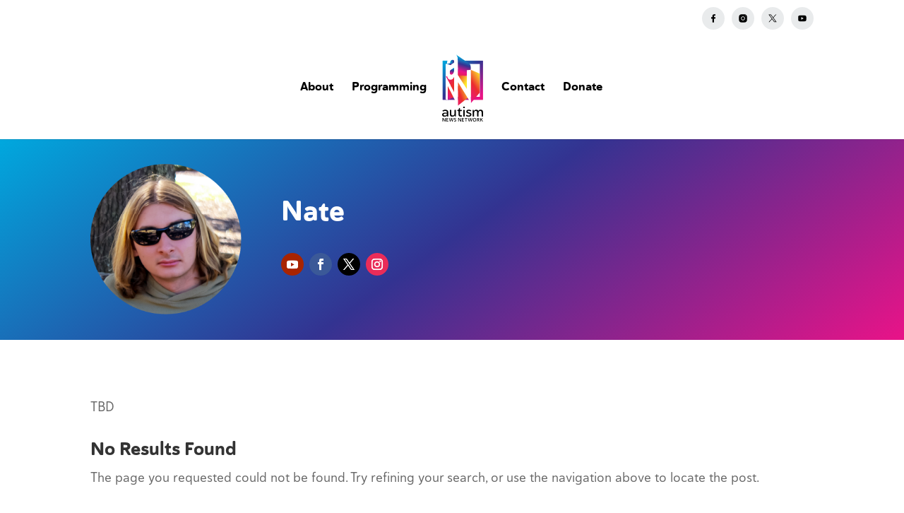

--- FILE ---
content_type: text/css
request_url: https://www.theautismnewsnetwork.com/wp-content/et-cache/5302/et-divi-dynamic-tb-5321-5302-late.css?ver=1769209827
body_size: 206
content:
@font-face{font-family:ETmodules;font-display:block;src:url(//www.theautismnewsnetwork.com/wp-content/themes/Divi/core/admin/fonts/modules/social/modules.eot);src:url(//www.theautismnewsnetwork.com/wp-content/themes/Divi/core/admin/fonts/modules/social/modules.eot?#iefix) format("embedded-opentype"),url(//www.theautismnewsnetwork.com/wp-content/themes/Divi/core/admin/fonts/modules/social/modules.woff) format("woff"),url(//www.theautismnewsnetwork.com/wp-content/themes/Divi/core/admin/fonts/modules/social/modules.ttf) format("truetype"),url(//www.theautismnewsnetwork.com/wp-content/themes/Divi/core/admin/fonts/modules/social/modules.svg#ETmodules) format("svg");font-weight:400;font-style:normal}
.et_pb_icon{text-align:center;height:auto}.et_pb_icon .et-pb-icon{position:relative}.et_pb_icon .et_pb_icon_wrap{display:inline-block;border-style:solid;border-width:0;line-height:0;-webkit-animation-fill-mode:both;animation-fill-mode:both;background-size:cover;position:relative}

--- FILE ---
content_type: text/css
request_url: https://www.theautismnewsnetwork.com/wp-content/et-cache/5302/et-core-unified-5302.min.css?ver=1769209830
body_size: 5
content:
h1,h2,h3,h4,h5,h6{font-family:haboro-soft!important;font-weight:800;font-style:normal}body,p{font-family:haboro-soft!important;font-weight:400;font-style:normal}.et-cart-info{display:none}p.post-meta{display:none}

--- FILE ---
content_type: text/css
request_url: https://www.theautismnewsnetwork.com/wp-content/et-cache/5302/et-core-unified-tb-5321-deferred-5302.min.css?ver=1769209831
body_size: 463
content:
.et_pb_section_0_tb_footer.et_pb_section{padding-top:1px;padding-bottom:7px;background-color:#f2f2f2!important}.et_pb_image_0_tb_footer{width:50px;text-align:left;margin-left:0}.et_pb_image_0_tb_footer .et_pb_image_wrap{display:block}.et_pb_column_1_tb_footer,.et_pb_column_2_tb_footer{Margin:auto}.et_pb_menu_0_tb_footer.et_pb_menu ul li a{font-size:17px}.et_pb_menu_0_tb_footer.et_pb_menu{background-color:RGBA(255,255,255,0)}.et_pb_menu_0_tb_footer.et_pb_menu .nav li ul,.et_pb_menu_0_tb_footer.et_pb_menu .et_mobile_menu,.et_pb_menu_0_tb_footer.et_pb_menu .et_mobile_menu ul{background-color:RGBA(255,255,255,0)!important}.et_pb_menu_0_tb_footer .et_pb_menu_inner_container>.et_pb_menu__logo-wrap,.et_pb_menu_0_tb_footer .et_pb_menu__logo-slot{width:auto;max-width:100%}.et_pb_menu_0_tb_footer .et_pb_menu_inner_container>.et_pb_menu__logo-wrap .et_pb_menu__logo img,.et_pb_menu_0_tb_footer .et_pb_menu__logo-slot .et_pb_menu__logo-wrap img{height:auto;max-height:none}.et_pb_menu_0_tb_footer .mobile_nav .mobile_menu_bar:before,.et_pb_menu_0_tb_footer .et_pb_menu__icon.et_pb_menu__search-button,.et_pb_menu_0_tb_footer .et_pb_menu__icon.et_pb_menu__close-search-button,.et_pb_menu_0_tb_footer .et_pb_menu__icon.et_pb_menu__cart-button{color:#00a8de}.et_pb_text_0_tb_footer{line-height:1.4em;font-size:16px;line-height:1.4em}@media only screen and (max-width:980px){.et_pb_image_0_tb_footer .et_pb_image_wrap img{width:auto}}@media only screen and (max-width:767px){.et_pb_image_0_tb_footer .et_pb_image_wrap img{width:auto}}div.et_pb_section.et_pb_section_0{background-image:linear-gradient(145deg,#00a8de 0%,#333391 50%,#e91388 100%)!important}.et_pb_section_0.et_pb_section{padding-top:10px;padding-bottom:10px}.et_pb_image_0{text-align:left;margin-left:0}.et_pb_column_1{Margin:auto}.et_pb_text_0 h1{font-size:40px;color:#FFFFFF!important}ul.et_pb_social_media_follow_0 a.icon{border-radius:99px 99px 99px 99px}.et_pb_social_media_follow_network_0 a.icon{background-color:#a82400!important}.et_pb_social_media_follow_network_1 a.icon{background-color:#3b5998!important}.et_pb_social_media_follow_network_2 a.icon{background-color:#000000!important}.et_pb_social_media_follow_network_3 a.icon{background-color:#ea2c59!important}@media only screen and (max-width:980px){.et_pb_image_0 .et_pb_image_wrap img{width:auto}}@media only screen and (max-width:767px){.et_pb_image_0 .et_pb_image_wrap img{width:auto}}

--- FILE ---
content_type: text/css
request_url: https://www.theautismnewsnetwork.com/wp-content/et-cache/5302/et-divi-dynamic-tb-5321-5302-late.css
body_size: 206
content:
@font-face{font-family:ETmodules;font-display:block;src:url(//www.theautismnewsnetwork.com/wp-content/themes/Divi/core/admin/fonts/modules/social/modules.eot);src:url(//www.theautismnewsnetwork.com/wp-content/themes/Divi/core/admin/fonts/modules/social/modules.eot?#iefix) format("embedded-opentype"),url(//www.theautismnewsnetwork.com/wp-content/themes/Divi/core/admin/fonts/modules/social/modules.woff) format("woff"),url(//www.theautismnewsnetwork.com/wp-content/themes/Divi/core/admin/fonts/modules/social/modules.ttf) format("truetype"),url(//www.theautismnewsnetwork.com/wp-content/themes/Divi/core/admin/fonts/modules/social/modules.svg#ETmodules) format("svg");font-weight:400;font-style:normal}
.et_pb_icon{text-align:center;height:auto}.et_pb_icon .et-pb-icon{position:relative}.et_pb_icon .et_pb_icon_wrap{display:inline-block;border-style:solid;border-width:0;line-height:0;-webkit-animation-fill-mode:both;animation-fill-mode:both;background-size:cover;position:relative}

--- FILE ---
content_type: image/svg+xml
request_url: https://www.theautismnewsnetwork.com/wp-content/uploads/2023/11/ANN_Logo.svg
body_size: 6773
content:
<?xml version="1.0" encoding="UTF-8"?>
<svg id="Layer_2" data-name="Layer 2" xmlns="http://www.w3.org/2000/svg" xmlns:xlink="http://www.w3.org/1999/xlink" viewBox="0 0 422.03 697.83">
  <defs>
    <style>
      .cls-1 {
        clip-path: url(#clippath);
      }

      .cls-2 {
        fill: none;
      }

      .cls-2, .cls-3, .cls-4, .cls-5, .cls-6, .cls-7, .cls-8, .cls-9, .cls-10, .cls-11, .cls-12, .cls-13, .cls-14 {
        stroke-width: 0px;
      }

      .cls-3 {
        fill: url(#linear-gradient);
      }

      .cls-4 {
        fill: url(#linear-gradient-10);
      }

      .cls-15 {
        clip-path: url(#clippath-1);
      }

      .cls-16 {
        clip-path: url(#clippath-4);
      }

      .cls-17 {
        clip-path: url(#clippath-3);
      }

      .cls-18 {
        clip-path: url(#clippath-2);
      }

      .cls-19 {
        clip-path: url(#clippath-7);
      }

      .cls-20 {
        clip-path: url(#clippath-8);
      }

      .cls-21 {
        clip-path: url(#clippath-6);
      }

      .cls-22 {
        clip-path: url(#clippath-5);
      }

      .cls-23 {
        clip-path: url(#clippath-9);
      }

      .cls-24 {
        clip-path: url(#clippath-12);
      }

      .cls-25 {
        clip-path: url(#clippath-10);
      }

      .cls-26 {
        clip-path: url(#clippath-11);
      }

      .cls-5 {
        fill: url(#linear-gradient-4);
      }

      .cls-6 {
        fill: url(#linear-gradient-2);
      }

      .cls-7 {
        fill: url(#linear-gradient-3);
      }

      .cls-8 {
        fill: url(#linear-gradient-8);
      }

      .cls-9 {
        fill: url(#linear-gradient-9);
      }

      .cls-10 {
        fill: url(#linear-gradient-7);
      }

      .cls-11 {
        fill: url(#linear-gradient-5);
      }

      .cls-12 {
        fill: url(#linear-gradient-6);
      }

      .cls-14 {
        fill: #fff;
      }
    </style>
    <clipPath id="clippath">
      <rect class="cls-2" width="422.03" height="697.83"/>
    </clipPath>
    <clipPath id="clippath-1">
      <path class="cls-2" d="m36.58,104.65h352.53v338.41H36.58V104.65ZM3.66,476.88h418.38V70.83H3.66v406.05Z"/>
    </clipPath>
    <linearGradient id="linear-gradient" x1="-249.12" y1="-48.97" x2="-248.12" y2="-48.97" gradientTransform="translate(63921.78 324083.42) rotate(90) scale(1300.93 -1300.93)" gradientUnits="userSpaceOnUse">
      <stop offset="0" stop-color="#00a8de"/>
      <stop offset=".2" stop-color="#333391"/>
      <stop offset=".4" stop-color="#e91388"/>
      <stop offset=".6" stop-color="#eb2d2e"/>
      <stop offset=".8" stop-color="#fde92b"/>
      <stop offset="1" stop-color="#009e54"/>
    </linearGradient>
    <clipPath id="clippath-2">
      <path class="cls-2" d="m123.78,394.88l145.61-51.27-69.61-102.62-163.18-9.02c6.4,11.96,87.18,162.91,87.18,162.91"/>
    </clipPath>
    <linearGradient id="linear-gradient-2" x1="-248.57" y1="-49.87" x2="-247.57" y2="-49.87" gradientTransform="translate(24750.49 122618.9) rotate(90) scale(493.24 -493.24)" gradientUnits="userSpaceOnUse">
      <stop offset="0" stop-color="#00a8de"/>
      <stop offset=".12" stop-color="#333391"/>
      <stop offset=".32" stop-color="#e91388"/>
      <stop offset=".54" stop-color="#eb2d2e"/>
      <stop offset=".8" stop-color="#fde92b"/>
      <stop offset="1" stop-color="#009e54"/>
    </linearGradient>
    <clipPath id="clippath-3">
      <path class="cls-2" d="m163.31,292.06c0,14.36-1.85,241.18-1.87,243.5l135.93-107.63c.02-1.42,1.36-140.24,1.36-149.02l-135.42,13.16Z"/>
    </clipPath>
    <linearGradient id="linear-gradient-3" x1="-249.74" y1="-50.28" x2="-248.74" y2="-50.28" gradientTransform="translate(128366.58 -25460.07) scale(514.44 -514.44)" gradientUnits="userSpaceOnUse">
      <stop offset="0" stop-color="#00a8de"/>
      <stop offset=".2" stop-color="#333391"/>
      <stop offset=".4" stop-color="#e91388"/>
      <stop offset=".57" stop-color="#eb2d2e"/>
      <stop offset=".77" stop-color="#fde92b"/>
      <stop offset="1" stop-color="#009e54"/>
    </linearGradient>
    <clipPath id="clippath-4">
      <path class="cls-2" d="m244.55,231.55l-.32-.03c.1.01.21.02.32.03m-130.23-82.64c-2.98,1.92-5.93,3.82-8.85,5.71-2.89,1.87-5.76,3.73-8.59,5.59-2.81,1.84-5.58,3.69-8.32,5.54-.53.36-1.06.79-1.58,1.26-.52.48-1.03,1.01-1.53,1.57-.5.57-.99,1.17-1.46,1.81-.47.63-.93,1.3-1.38,1.97-1.58,2.42-2.76,5.34-3.57,8.49-.8,3.15-1.23,6.54-1.31,9.93-.08,3.38.2,6.76.81,9.89.61,3.13,1.57,6.01,2.84,8.37.17.32.35.62.53.92.18.3.37.59.56.86.19.28.39.55.6.8.21.26.42.5.63.74.12.13.25.26.37.38s.25.24.38.36c.13.12.26.23.39.34.13.11.27.21.4.31.15.11.29.21.44.31.15.1.29.2.44.29.15.09.29.18.44.27.15.08.3.17.45.25.38.2.76.38,1.14.54.38.16.77.29,1.15.41.39.12.77.21,1.16.29.39.08.78.13,1.21.17l152.53,15.23c-.23-.03-.44-.06-.65-.1-.31-.05-.61-.12-.91-.2-.3-.08-.61-.17-.91-.28-.3-.11-.6-.23-.9-.36-.12-.05-.24-.11-.35-.16-.12-.06-.24-.12-.35-.18-.12-.06-.23-.13-.35-.19-.12-.07-.23-.14-.35-.21-.11-.07-.22-.14-.32-.21-.11-.07-.21-.14-.31-.22-.1-.08-.2-.16-.3-.24-.1-.08-.2-.16-.3-.25-.17-.15-.34-.31-.5-.48-.16-.17-.32-.34-.48-.52-.15-.18-.3-.37-.45-.56-.14-.19-.29-.39-.42-.6-1.02-1.54-1.78-3.4-2.27-5.41-.49-2.01-.71-4.19-.65-6.36.06-2.17.41-4.33,1.05-6.33.64-2,1.59-3.83,2.84-5.33.35-.42.72-.83,1.09-1.22.38-.39.76-.76,1.16-1.11.4-.35.8-.67,1.22-.95.41-.29.83-.54,1.25-.75,2.16-1.09,4.34-2.16,6.54-3.24,2.21-1.08,4.44-2.15,6.69-3.23,2.26-1.08,4.54-2.17,6.83-3.26,2.3-1.1,4.62-2.21,6.95-3.33l-145.65-43.22c-3.06,1.99-6.09,3.95-9.1,5.89"/>
    </clipPath>
    <linearGradient id="linear-gradient-4" x1="-248.53" y1="-48" x2="-247.53" y2="-48" gradientTransform="translate(-145269.57 28329.83) rotate(180) scale(586.26 -586.26)" gradientUnits="userSpaceOnUse">
      <stop offset="0" stop-color="#00a8de"/>
      <stop offset=".4" stop-color="#00a8de"/>
      <stop offset=".45" stop-color="#333391"/>
      <stop offset=".51" stop-color="#e91388"/>
      <stop offset=".53" stop-color="#eb2d2e"/>
      <stop offset=".8" stop-color="#fde92b"/>
      <stop offset="1" stop-color="#009e54"/>
    </linearGradient>
    <clipPath id="clippath-5">
      <path class="cls-2" d="m255.79,363.09l106.97-43.84-65.46-84.87-135.96-15.12c7.01,10.67,94.45,143.82,94.45,143.82"/>
    </clipPath>
    <linearGradient id="linear-gradient-5" x1="-247.7" y1="-50.42" x2="-246.7" y2="-50.42" gradientTransform="translate(15485.99 74769.59) rotate(90) scale(301.93 -301.93)" gradientUnits="userSpaceOnUse">
      <stop offset="0" stop-color="#00a8de"/>
      <stop offset=".12" stop-color="#333391"/>
      <stop offset=".32" stop-color="#e91388"/>
      <stop offset=".63" stop-color="#eb2d2e"/>
      <stop offset="1" stop-color="#fde92b"/>
    </linearGradient>
    <clipPath id="clippath-6">
      <polygon class="cls-2" points="57.71 331.25 57.71 477.01 150.97 432.07 153.58 315.82 57.71 331.25"/>
    </clipPath>
    <linearGradient id="linear-gradient-6" x1="-250.29" y1="-53.56" x2="-249.29" y2="-53.56" gradientTransform="translate(41011.27 -8389.38) scale(164.03 -164.03)" gradientUnits="userSpaceOnUse">
      <stop offset="0" stop-color="#333391"/>
      <stop offset=".12" stop-color="#333391"/>
      <stop offset=".58" stop-color="#e91388"/>
      <stop offset=".8" stop-color="#eb2d2e"/>
      <stop offset="1" stop-color="#eb2d2e"/>
    </linearGradient>
    <clipPath id="clippath-7">
      <path class="cls-2" d="m109.15,60.64c-.34,0-.68.02-1.02.05-.38.04-.75.08-1.13.14-.38.05-.75.12-1.12.19-.37.07-.74.15-1.11.24-.37.09-.74.19-1.11.3-.99.3-1.97.67-2.94,1.12-.97.45-1.93.98-2.88,1.6-.95.62-1.88,1.33-2.81,2.13-.92.8-1.84,1.7-2.74,2.7-1.31,1.46-2.49,3.09-3.56,4.87-1.06,1.78-2,3.71-2.83,5.79-.83,2.07-1.56,4.28-2.18,6.62-.62,2.34-1.15,4.8-1.59,7.38-.05.29-.1.59-.14.89-.05.29-.09.59-.14.89-.05.3-.09.6-.14.9-.05.3-.1.61-.15.92l154.96,57.95c.04-.2.08-.39.12-.58.04-.19.08-.38.11-.57.04-.19.07-.38.11-.56.04-.19.08-.37.11-.56.35-1.62.77-3.17,1.26-4.62.5-1.46,1.07-2.82,1.73-4.09.66-1.27,1.41-2.44,2.24-3.5.84-1.07,1.77-2.02,2.8-2.86.71-.58,1.43-1.08,2.15-1.53.73-.45,1.46-.83,2.2-1.15.74-.33,1.49-.6,2.24-.81.76-.22,1.52-.38,2.29-.5.29-.04.57-.08.86-.11.29-.03.58-.06.86-.08s.58-.03.87-.04c.29,0,.58,0,.87,0,.26,0,.53.02.79.04.26.02.53.05.79.09.26.04.52.09.78.15.26.06.52.12.77.2.17.05.35.11.52.17.17.06.34.12.51.19.17.06.34.13.5.21.17.07.33.15.49.23L114.81,61.97c-.21-.1-.43-.2-.64-.3-.21-.09-.43-.18-.65-.26-.22-.08-.44-.15-.66-.22-.22-.07-.44-.13-.67-.19-.33-.08-.67-.15-1-.21-.34-.05-.67-.1-1.01-.12-.31-.03-.62-.04-.93-.04-.03,0-.06,0-.09,0"/>
    </clipPath>
    <linearGradient id="linear-gradient-7" x1="-248.29" y1="-52.84" x2="-247.29" y2="-52.84" gradientTransform="translate(45013.42 -9454.84) scale(180.96 -180.96)" gradientUnits="userSpaceOnUse">
      <stop offset="0" stop-color="#00a8de"/>
      <stop offset=".2" stop-color="#333391"/>
      <stop offset=".4" stop-color="#e91388"/>
      <stop offset=".6" stop-color="#eb2d2e"/>
      <stop offset="1" stop-color="#eb2d2e"/>
    </linearGradient>
    <clipPath id="clippath-8">
      <path class="cls-2" d="m49.23,105.54l161.04,53.17c2.16-.28,4.32-.56,6.47-.85,2.16-.28,4.33-.57,6.49-.85,2.18-.28,4.36-.57,6.55-.86,2.21-.29,4.42-.58,6.65-.87l-154.96-57.96c-2.8.71-29.63,7.54-32.25,8.21"/>
    </clipPath>
    <linearGradient id="linear-gradient-8" x1="-248.34" y1="-52.71" x2="-247.34" y2="-52.71" gradientTransform="translate(46540.54 -9739.1) scale(187.21 -187.21)" xlink:href="#linear-gradient-7"/>
    <clipPath id="clippath-9">
      <path class="cls-2" d="m140.82,7.44c.81.68,1.6,1.41,2.37,2.18.77.77,1.52,1.6,2.24,2.46.73.87,1.43,1.78,2.11,2.73,2.14,3,4.06,6.43,5.73,10.27,1.68,3.85,3.11,8.11,4.27,12.73,1.17,4.64,2.06,9.65,2.67,15,.61,5.35.93,11.04.94,17.02.03,12.44.05,24.88.06,37.33.01,12.45.02,24.89.02,37.34,0,12.45,0,24.9-.01,37.35,0,12.45-.01,24.9-.02,37.35l135.31,15.12c0-7.62.01-15.23.02-22.85,0-7.62,0-15.24,0-22.85,0-7.62,0-15.24-.01-22.85,0-7.62-.02-15.23-.05-22.85-.01-3.66-.24-7.16-.69-10.48-.44-3.32-1.1-6.45-1.95-9.38-.85-2.92-1.9-5.65-3.13-8.14-1.23-2.49-2.64-4.76-4.23-6.78-.5-.64-1.03-1.27-1.57-1.86-.54-.59-1.09-1.16-1.67-1.71-.57-.54-1.16-1.06-1.76-1.55-.6-.49-1.22-.96-1.85-1.39L138.34,5.54c.85.59,1.68,1.22,2.49,1.9"/>
    </clipPath>
    <linearGradient id="linear-gradient-9" x1="-247.85" y1="-47.39" x2="-246.85" y2="-47.39" gradientTransform="translate(-86372.58 16692.5) rotate(180) scale(349.67 -349.67)" xlink:href="#linear-gradient"/>
    <clipPath id="clippath-10">
      <rect class="cls-2" width="422.03" height="697.83"/>
    </clipPath>
    <clipPath id="clippath-11">
      <polygon class="cls-2" points="296.54 507.97 389.07 400.56 389.07 205.32 296.54 165.4 296.54 507.97"/>
    </clipPath>
    <linearGradient id="linear-gradient-10" x1="-250.01" y1="-50.02" x2="-249.01" y2="-50.02" gradientTransform="translate(151173.59 -29912.15) scale(604.77 -604.77)" xlink:href="#linear-gradient"/>
    <clipPath id="clippath-12">
      <rect class="cls-2" width="422.03" height="697.83"/>
    </clipPath>
  </defs>
  <g id="Layer_1-2" data-name="Layer 1">
    <g id="Logo">
      <g class="cls-1">
        <g class="cls-15">
          <rect class="cls-3" x="-78.63" y="-17.35" width="582.95" height="582.41" transform="translate(-129.81 220.14) rotate(-43.24)"/>
        </g>
        <g class="cls-18">
          <rect class="cls-6" x="29.54" y="173.35" width="246.91" height="280.13" transform="translate(-195.75 317.46) rotate(-64.64)"/>
        </g>
        <g class="cls-17">
          <rect class="cls-7" x="119.84" y="262.8" width="220.48" height="288.87" transform="translate(-131.16 110.12) rotate(-21.1)"/>
        </g>
        <g class="cls-16">
          <rect class="cls-5" x="107.72" y="83.82" width="131.28" height="206.92" transform="translate(-49.6 311.44) rotate(-76.32)"/>
        </g>
        <g class="cls-22">
          <rect class="cls-11" x="148.72" y="167.85" width="226.65" height="246.65" transform="translate(-122.22 367.26) rotate(-59.21)"/>
        </g>
        <g class="cls-21">
          <rect class="cls-12" x="27.3" y="302.98" width="156.69" height="186.88" transform="translate(-162.66 86.06) rotate(-25.92)"/>
        </g>
        <g class="cls-19">
          <rect class="cls-10" x="81.56" y="60.64" width="180.96" height="94.69"/>
        </g>
        <g class="cls-20">
          <rect class="cls-8" x="49.23" y="97.33" width="187.21" height="61.38"/>
        </g>
        <g class="cls-23">
          <rect class="cls-9" x="84.55" y="10.07" width="265.79" height="219.72" transform="translate(37.63 291.2) rotate(-72.49)"/>
        </g>
        <g class="cls-25">
          <path class="cls-14" d="m255.86,169.86l40.75-4.47v342.58l-133.24-215.91-1.87,243.5-103.71-204.32v145.77l-21.2-7.66v-237.39l87.08,162.91v-150.48c0-.45,0-.9,0-1.36,0-.46,0-.91,0-1.37,0-.46,0-.92,0-1.39,0-.46,0-.93,0-1.4-.13.17-.24.31-.33.43-.1.12-.18.22-.25.3-.07.09-.13.16-.18.24-.05.07-.09.15-.13.23-2.33,4.72-4.81,8.76-7.41,12.17-2.59,3.39-5.3,6.15-8.12,8.37-2.8,2.2-5.7,3.85-8.68,5.02-2.96,1.16-6,1.85-9.1,2.12-.28.02-.56.05-.85.07-.28.02-.56.03-.84.04-.28.01-.56.02-.84.02-.28,0-.56,0-.83,0-1.48-.02-2.94-.15-4.39-.4-1.44-.24-2.87-.61-4.28-1.09-1.4-.49-2.79-1.09-4.16-1.84-1.37-.74-2.71-1.61-4.04-2.63-3.03-2.31-5.71-5.12-8.04-8.39-2.32-3.25-4.31-6.98-5.98-11.17-1.67-4.16-3.02-8.79-4.08-13.87-1.05-5.06-1.81-10.58-2.29-16.55-.2-2.58-.35-5.16-.43-7.74-.08-2.58-.1-5.17-.06-7.76.04-2.59.15-5.19.32-7.79.17-2.6.4-5.21.7-7.83.44-3.92,1.05-7.63,1.81-11.15.76-3.53,1.68-6.88,2.75-10.06,1.07-3.19,2.3-6.21,3.67-9.07,1.38-2.88,2.9-5.6,4.58-8.18,1.79-2.77,3.65-5.27,5.57-7.57,1.93-2.31,3.93-4.41,5.97-6.37,2.06-1.97,4.17-3.78,6.31-5.5,2.16-1.73,4.36-3.37,6.59-4.97,2.75-1.97,5.53-3.97,8.33-5.98,2.83-2.03,5.68-4.08,8.55-6.13,2.9-2.08,5.83-4.17,8.78-6.27,2.98-2.12,5.99-4.24,9.03-6.38.48-.34.88-.7,1.19-1.1.32-.4.56-.85.75-1.35.19-.51.32-1.08.41-1.73.09-.65.14-1.39.17-2.22.15-4.4-.08-8.12-.62-11.25-.54-3.12-1.39-5.65-2.47-7.68-1.08-2.02-2.38-3.54-3.83-4.67-1.45-1.12-3.04-1.84-4.7-2.26-.33-.08-.67-.15-1-.21-.34-.05-.67-.1-1.01-.12-.34-.03-.68-.04-1.02-.04-.34,0-.68.02-1.02.05-.38.04-.75.08-1.13.14s-.75.12-1.12.19c-.37.07-.74.15-1.11.24-.37.09-.74.19-1.11.3-.99.3-1.97.67-2.94,1.12-.97.45-1.93.98-2.88,1.6-.95.62-1.88,1.32-2.81,2.13-.92.8-1.84,1.7-2.74,2.7-1.31,1.46-2.5,3.09-3.56,4.87-1.06,1.78-2,3.71-2.83,5.79-.83,2.07-1.56,4.28-2.18,6.62-.62,2.34-1.15,4.8-1.59,7.38-.05.29-.1.59-.15.89-.05.3-.09.59-.14.89-.05.3-.09.6-.14.9-.05.31-.14.92-.14.92l-8.31,2.12s-5.42,1.38-8.11,2.07c-2.66.68-5.32,1.35-7.96,2.03-2.62.67-7.86,2-7.86,2,0,0,.33-2.86.49-4.26.16-1.41.31-2.8.47-4.18.16-1.38.32-2.76.49-4.12.18-1.36.36-2.72.57-4.07,1.45-9.27,3.32-17.78,5.6-25.55,2.3-7.83,5.03-14.94,8.19-21.33,3.19-6.46,6.83-12.22,10.91-17.29,4.14-5.13,8.75-9.57,13.84-13.31,1.22-.9,2.45-1.76,3.68-2.56,1.24-.81,2.48-1.57,3.72-2.28,1.25-.71,2.5-1.37,3.75-1.97,1.26-.61,2.52-1.16,3.79-1.65,2-.78,4.01-1.41,6.03-1.89,2.03-.48,4.06-.8,6.1-.96,2.05-.16,4.11-.14,6.17.06,2.07.2,4.15.58,6.23,1.16,4.83,1.34,9.23,3.89,13.11,7.54,3.93,3.69,7.32,8.52,10.11,14.36,2.81,5.89,4.99,12.8,6.48,20.62,1.5,7.85,2.29,16.58,2.31,26.05.03,12.44.05,24.88.07,37.33.01,12.45.02,24.9.02,37.34s0,24.9,0,37.35c0,12.45-.02,37.35-.02,37.35l94.45,143.83v-193.22Zm-132.47,3.82c.19-2.48.29-4.98.33-7.49.05-2.51.04-5.04,0-7.59-.03-2.55-.08-5.12-.13-7.71-.05-2.6-.08-5.22-.08-7.88-3.06,1.99-6.09,3.95-9.1,5.89-2.98,1.92-5.93,3.82-8.85,5.71-2.89,1.87-5.76,3.74-8.59,5.6-2.81,1.84-5.58,3.69-8.32,5.54-.53.36-1.06.79-1.58,1.26-.52.48-1.03,1.01-1.53,1.58-.5.57-.99,1.17-1.46,1.81-.47.63-.93,1.29-1.38,1.97-1.91,2.92-3.24,6.57-4.02,10.49-.78,3.91-1.03,8.11-.77,12.14.26,4.03,1.02,7.91,2.27,11.18,1.25,3.28,2.98,5.97,5.18,7.58.7.51,1.4.94,2.11,1.29.71.35,1.42.63,2.14.83.72.2,1.44.34,2.17.41.73.07,1.46.08,2.19.03.67-.04,1.33-.13,2-.26.67-.13,1.34-.3,2.02-.5.68-.2,1.35-.44,2.03-.7.68-.26,1.36-.56,2.04-.87,2.76-1.28,5.37-3.19,7.76-5.64,2.41-2.47,4.59-5.49,6.47-8.97,1.89-3.5,3.48-7.45,4.68-11.76,1.21-4.33,2.04-9.01,2.41-13.93"/>
        </g>
        <g class="cls-26">
          <rect class="cls-4" x="209.38" y="168.46" width="266.85" height="336.45" transform="translate(-129.12 246.36) rotate(-33.65)"/>
        </g>
        <g class="cls-24">
          <path class="cls-13" d="m25.08,647.62c-8.02,0-14.25-1.73-18.53-5.13C2.2,639.03,0,633.9,0,627.24s2.47-11.63,7.34-15.18c5.53-4.03,14.16-6.08,25.66-6.08h16.16c.15,0,.29-.06.4-.17.1-.11.16-.25.16-.4-.08-6.37-1.76-10.79-5.14-13.51-2.91-2.34-7.03-3.44-12.97-3.44-8.32,0-12.72,1.84-16.76,4.62-1.17.61-1.97.87-2.66.87-.97,0-1.93-.5-3.53-1.84l-2.81-2.21c-1.17-.93-1.75-1.87-1.73-2.81.02-1.15.91-2.37,2.65-3.62,6.66-5.18,15.12-7.8,25.15-7.8s17.47,2.22,22.92,6.6c6.18,4.96,9.31,12.65,9.31,22.87v36.31c0,2.27-.23,3.41-.82,4.05-.63.68-1.8.96-4.06.96h-1.4c-4.59,0-5.28-.86-6.45-4.85l-.62-2.91c-.05-.21-.21-.38-.42-.43-.04,0-.08-.01-.12-.01-.17,0-.34.08-.44.22-4.41,5.82-13.42,9.15-24.72,9.15m7.92-31.48c-12.02,0-18.11,3.54-18.11,10.51,0,6.22,4.97,9.93,13.3,9.93,3.83,0,9.36-.55,13.96-3.15,4.73-2.67,7.27-6.81,7.56-12.32,0,0,0-4.42,0-4.42,0-.31-.25-.56-.56-.56h-16.16Z"/>
          <path class="cls-13" d="m103.77,647.62c-7.16,0-13.11-2.02-17.21-5.85-4.6-4.3-6.93-10.76-6.93-19.21v-40.27c0-4.17.87-5.01,5.19-5.01h4.04c4.35,0,5.35.94,5.35,5.01v36.9c0,10.96,4.94,16.52,14.69,16.52,4.98,0,9.56-1.57,12.89-4.42,4.19-3.58,6.31-8.94,6.31-15.91v-33.09c0-4.07,1-5.01,5.35-5.01h4.19c4.32,0,5.19.84,5.19,5.01v59.01c0,4.13-.61,4.86-4.1,4.86h-1.86c-3.19,0-3.27-.38-3.85-3.33-.09-.45-.19-.95-.31-1.51l-1.23-6.28c-.05-.25-.26-.44-.52-.45h-.03c-.24,0-.46.16-.53.39-2.13,6.97-14.07,12.64-26.62,12.64"/>
          <path class="cls-13" d="m192.64,647.33c-7.85,0-13.54-1.76-17.39-5.39-3.92-3.69-5.83-9.22-5.83-16.89v-34.7c0-.31-.25-.56-.56-.56h-6.21c-4.32,0-5.19-.84-5.19-5.01v-2.49c0-4.16.87-5.01,5.19-5.01h6.21c.24,0,.45-.15.53-.38l4.34-12.7c.13-.24.26-.49.38-.73,1.36-2.61,2.65-5.08,5.01-5.08h1.55c2.78,0,3.48.57,3.48,4.86v13.47c0,.31.25.56.56.56h13.36c4.32,0,5.19.84,5.19,5.01v2.49c0,4.17-.87,5.01-5.19,5.01h-13.36c-.31,0-.56.25-.56.56v31.63c0,8.75,3.33,13,10.19,13,1.98,0,3.62-.2,5.07-.37.74-.09,1.44-.17,2.12-.22.11,0,.22-.01.32-.01,2.24,0,2.5,1.86,2.5,3.26v5.86c0,2.17-1.12,3.25-3.52,3.4-.02,0-.04,0-.06,0-2.44.43-5.33.43-8.14.43"/>
          <path class="cls-13" d="m223.55,646.16c-4.37,0-5.19-.77-5.19-4.86v-59.01c0-4.17.87-5.01,5.19-5.01h4.2c4.32,0,5.19.84,5.19,5.01v59.01c0,4.09-.82,4.86-5.19,4.86h-4.2Zm2.18-85.51c-6.58,0-8.92-4.25-8.92-8.23s2.34-8.52,8.92-8.52,8.76,4.4,8.76,8.52-2.3,8.23-8.76,8.23"/>
          <path class="cls-13" d="m273.68,647.62c-11.75,0-20.91-2.78-26.49-8.05-1.1-1.04-1.61-1.92-1.61-2.78s.58-1.88,1.77-3l2.49-2.34c1.86-1.67,3.09-2.39,4.1-2.39.74,0,1.47.37,2.45,1.23,2.72,2.45,7.48,5.7,17.3,5.7,9.08,0,14.07-3.47,14.07-9.78,0-6.74-7.59-8.68-15.63-10.75-10.66-2.74-22.74-5.84-22.74-20,0-6.68,2.59-11.79,7.69-15.2,4.49-3,10.88-4.59,18.47-4.59,9.09,0,16.71,2.14,22.03,6.18,1.84,1.32,2.7,2.36,2.79,3.36.08.89-.44,1.91-1.6,3.12l-2.31,2.03s-.02.01-.02.02c-1.44,1.43-2.8,2.12-4.14,2.12-1,0-2.06-.38-3.24-1.17-4.07-2.83-8.11-4.05-13.51-4.05-9.45,0-11.43,4.12-11.43,7.58,0,5.6,6.7,7.48,14.45,9.66,5.35,1.5,11.4,3.21,16.01,6.38,5.22,3.6,7.76,8.55,7.76,15.15,0,13.7-10.44,21.55-28.65,21.55"/>
          <path class="cls-13" d="m412.64,646.16c-4.37,0-5.19-.77-5.19-4.86v-36.31c0-11.06-4.73-16.66-14.07-16.66-7.79,0-17,4.94-17.33,18.85v34.13c0,4-.95,4.86-5.35,4.86h-4.04c-4.37,0-5.19-.77-5.19-4.86v-36.31c0-10.43-5.38-16.66-14.38-16.66-4.63,0-8.82,1.75-11.79,4.92-3.43,3.66-5.24,9.19-5.24,15.99v32.07c0,4-.95,4.86-5.35,4.86h-4.04c-4.37,0-5.19-.77-5.19-4.86v-59.43c0-2.08,0-3.33.58-3.92.47-.47,1.48-.67,3.37-.67h4.04c.98.04,1.71.07,2.46,4.66l1.75,8.31c.05.26.28.44.54.44h0c.26,0,.48-.18.54-.43,1.8-7.91,12.39-14.59,23.14-14.59,3.18,0,7.95.51,12.64,2.96,4.33,2.25,7.48,5.58,9.38,9.89.09.2.29.33.51.33h0c.22,0,.42-.14.51-.35,3.3-8.15,11.44-12.83,22.32-12.83,6.7,0,12.73,1.84,16.98,5.17,5.17,4.06,7.79,10.16,7.79,18.14v42.32c0,4.09-.82,4.86-5.19,4.86h-4.2Z"/>
          <path class="cls-13" d="m28.91,689.23v-26.41c0-1.56.36-1.98,1.93-1.98h1.77c1.56,0,1.93.42,1.93,1.98v32.56c0,1.56-.36,1.93-1.93,1.93h-2.66c-1.56,0-2.14-.31-2.97-1.72l-13.08-20.94c-1.56-2.55-2.76-4.74-3.59-6.88h-.16v27.61c0,1.56-.36,1.93-1.93,1.93h-1.77c-1.56,0-1.93-.36-1.93-1.93v-32.56c0-1.56.36-1.98,1.93-1.98h3.07c1.56,0,2.19.31,2.97,1.67l13.49,21.05c1.2,1.93,2.14,3.8,2.76,5.68h.16Z"/>
          <path class="cls-13" d="m42.56,662.82c0-1.56.37-1.98,1.93-1.98h17.76c1.56,0,1.98.42,1.98,1.98v1.3c0,1.56-.42,1.93-1.98,1.93h-14.06v10.11h11.04c1.56,0,1.98.36,1.98,1.93v1.3c0,1.56-.42,1.98-1.98,1.98h-11.04v10.73h14.59c1.56,0,1.98.36,1.98,1.93v1.35c0,1.56-.42,1.93-1.98,1.93h-18.29c-1.56,0-1.93-.36-1.93-1.93v-32.56Z"/>
          <path class="cls-13" d="m98.2,662.98l6.93,27.14,6.36-27.51c.31-1.41.73-1.77,2.13-1.77h2.4c1.41,0,1.72.37,1.3,1.72l-8.6,33.03c-.36,1.35-.83,1.72-2.24,1.72h-2.45c-1.41,0-1.88-.36-2.19-1.72l-7.35-27.77-7.5,27.77c-.37,1.35-.78,1.72-2.24,1.72h-2.5c-1.35,0-1.82-.36-2.19-1.72l-8.39-33.03c-.31-1.35-.05-1.72,1.35-1.72h2.4c1.41,0,1.82.37,2.14,1.77l6.35,27.51,6.98-27.14c.31-1.35.83-1.72,2.19-1.72h2.87c1.41,0,1.93.37,2.24,1.72"/>
          <path class="cls-13" d="m128.21,670.11c0,7.55,17.19,5.1,17.19,17.4,0,6.15-4.43,10.31-11.77,10.31-5.73,0-9.27-1.72-11.25-3.7-.94-.83-.94-1.82.05-2.71l1.04-.89c.52-.47.99-.68,1.46-.68.52,0,.94.26,1.51.62,1.72,1.51,3.85,2.45,7.14,2.45,3.75,0,6.35-2.03,6.35-5.36,0-8.23-17.29-4.79-17.29-17.4,0-6.1,4.22-9.79,11.51-9.79,3.91,0,6.77,1.15,9.27,3.18.52.37,1.51,1.15-.1,2.55l-1.09.94c-1.41,1.25-2.14.52-2.6.21-1.46-1.1-3.02-1.82-5.26-1.82-4.01,0-6.15,1.67-6.15,4.69"/>
          <path class="cls-13" d="m190.67,689.23v-26.41c0-1.56.36-1.98,1.93-1.98h1.77c1.56,0,1.93.42,1.93,1.98v32.56c0,1.56-.37,1.93-1.93,1.93h-2.66c-1.56,0-2.14-.31-2.97-1.72l-13.08-20.94c-1.56-2.55-2.76-4.74-3.59-6.88h-.16v27.61c0,1.56-.37,1.93-1.93,1.93h-1.77c-1.56,0-1.93-.36-1.93-1.93v-32.56c0-1.56.37-1.98,1.93-1.98h3.07c1.56,0,2.19.31,2.97,1.67l13.49,21.05c1.2,1.93,2.14,3.8,2.76,5.68h.16Z"/>
          <path class="cls-13" d="m204.33,662.82c0-1.56.37-1.98,1.93-1.98h17.76c1.56,0,1.98.42,1.98,1.98v1.3c0,1.56-.42,1.93-1.98,1.93h-14.06v10.11h11.04c1.56,0,1.98.36,1.98,1.93v1.3c0,1.56-.42,1.98-1.98,1.98h-11.04v10.73h14.59c1.56,0,1.98.36,1.98,1.93v1.35c0,1.56-.42,1.93-1.98,1.93h-18.29c-1.56,0-1.93-.36-1.93-1.93v-32.56Z"/>
          <path class="cls-13" d="m244.55,666.05h-8.28c-1.56,0-1.93-.36-1.93-1.93v-1.3c0-1.56.37-1.98,1.93-1.98h21.78c1.51,0,1.93.42,1.93,1.98v1.3c0,1.56-.42,1.93-1.93,1.93h-7.81v29.33c0,1.56-.42,1.93-1.98,1.93h-1.77c-1.56,0-1.93-.36-1.93-1.93v-29.33Z"/>
          <path class="cls-13" d="m293.57,662.98l6.93,27.14,6.36-27.51c.31-1.41.73-1.77,2.14-1.77h2.4c1.41,0,1.72.37,1.3,1.72l-8.6,33.03c-.37,1.35-.83,1.72-2.24,1.72h-2.45c-1.41,0-1.88-.36-2.19-1.72l-7.34-27.77-7.5,27.77c-.36,1.35-.78,1.72-2.24,1.72h-2.5c-1.36,0-1.82-.36-2.19-1.72l-8.39-33.03c-.31-1.35-.05-1.72,1.35-1.72h2.4c1.41,0,1.82.37,2.14,1.77l6.36,27.51,6.98-27.14c.31-1.35.83-1.72,2.19-1.72h2.86c1.41,0,1.93.37,2.24,1.72"/>
          <path class="cls-13" d="m334.62,697.83c-10.68,0-17.19-7.29-17.19-18.75s6.51-18.7,17.19-18.7,17.19,7.24,17.19,18.7-6.56,18.75-17.19,18.75m0-5.21c7.24,0,11.3-5.42,11.3-13.54s-4.06-13.49-11.3-13.49-11.3,5.52-11.3,13.49,4.01,13.54,11.3,13.54"/>
          <path class="cls-13" d="m359.84,662.82c0-1.56.36-1.98,1.93-1.98h8.75c8.86,0,13.6,3.33,13.6,10.78,0,5.42-2.5,8.65-7.34,10l8.54,14.01c.57.99.16,1.67-.94,1.67h-2.4c-1.56,0-2.19-.31-2.97-1.67l-7.87-13.28h-5.68v13.02c0,1.56-.36,1.93-1.93,1.93h-1.77c-1.56,0-1.93-.36-1.93-1.93v-32.56Zm5.63,3.23v11.1h5.05c5.31,0,7.66-1.56,7.66-5.47s-2.35-5.63-7.66-5.63h-5.05Z"/>
          <path class="cls-13" d="m418.86,660.84c.83,0,1.25.73.62,1.41l-12.71,13.86,14.01,19.59c.57.83.05,1.61-1.3,1.61h-2.08c-1.56,0-2.24-.36-3.13-1.61l-11.15-15.58-4.53,4.95v10.31c0,1.56-.36,1.93-1.93,1.93h-1.77c-1.56,0-1.93-.36-1.93-1.93v-32.56c0-1.56.36-1.98,1.93-1.98h1.77c1.56,0,1.93.42,1.93,1.98v15.42l14.33-15.99c1.09-1.15,1.72-1.41,3.28-1.41h2.66Z"/>
        </g>
      </g>
    </g>
  </g>
</svg>

--- FILE ---
content_type: image/svg+xml
request_url: https://www.theautismnewsnetwork.com/wp-content/uploads/2023/11/ANN_Logo_Icon.svg
body_size: 4285
content:
<?xml version="1.0" encoding="UTF-8"?>
<svg id="Layer_2" data-name="Layer 2" xmlns="http://www.w3.org/2000/svg" xmlns:xlink="http://www.w3.org/1999/xlink" viewBox="0 0 418.38 535.56">
  <defs>
    <style>
      .cls-1 {
        clip-path: url(#clippath);
      }

      .cls-2 {
        fill: none;
      }

      .cls-2, .cls-3, .cls-4, .cls-5, .cls-6, .cls-7, .cls-8, .cls-9, .cls-10, .cls-11, .cls-12, .cls-13 {
        stroke-width: 0px;
      }

      .cls-3 {
        fill: url(#linear-gradient);
      }

      .cls-4 {
        fill: url(#linear-gradient-10);
      }

      .cls-14 {
        clip-path: url(#clippath-1);
      }

      .cls-15 {
        clip-path: url(#clippath-4);
      }

      .cls-16 {
        clip-path: url(#clippath-3);
      }

      .cls-17 {
        clip-path: url(#clippath-2);
      }

      .cls-18 {
        clip-path: url(#clippath-7);
      }

      .cls-19 {
        clip-path: url(#clippath-8);
      }

      .cls-20 {
        clip-path: url(#clippath-6);
      }

      .cls-21 {
        clip-path: url(#clippath-5);
      }

      .cls-22 {
        clip-path: url(#clippath-9);
      }

      .cls-5 {
        fill: url(#linear-gradient-4);
      }

      .cls-6 {
        fill: url(#linear-gradient-2);
      }

      .cls-7 {
        fill: url(#linear-gradient-3);
      }

      .cls-8 {
        fill: url(#linear-gradient-8);
      }

      .cls-9 {
        fill: url(#linear-gradient-9);
      }

      .cls-10 {
        fill: url(#linear-gradient-7);
      }

      .cls-11 {
        fill: url(#linear-gradient-5);
      }

      .cls-12 {
        fill: url(#linear-gradient-6);
      }

      .cls-13 {
        fill: #fff;
      }
    </style>
    <clipPath id="clippath">
      <path class="cls-2" d="m32.92,104.65h352.53v338.41H32.92V104.65ZM0,476.88h418.38V70.83H0v406.05Z"/>
    </clipPath>
    <linearGradient id="linear-gradient" x1="-780.81" y1="-17.64" x2="-779.81" y2="-17.64" gradientTransform="translate(23156.69 1015780.27) rotate(90) scale(1300.93 -1300.93)" gradientUnits="userSpaceOnUse">
      <stop offset="0" stop-color="#00a8de"/>
      <stop offset=".2" stop-color="#333391"/>
      <stop offset=".4" stop-color="#e91388"/>
      <stop offset=".6" stop-color="#eb2d2e"/>
      <stop offset=".8" stop-color="#fde92b"/>
      <stop offset="1" stop-color="#009e54"/>
    </linearGradient>
    <clipPath id="clippath-1">
      <path class="cls-2" d="m120.12,394.88l145.61-51.27-69.61-102.62-163.18-9.02c6.4,11.96,87.18,162.91,87.18,162.91"/>
    </clipPath>
    <linearGradient id="linear-gradient-2" x1="-779.58" y1="-18.33" x2="-778.58" y2="-18.33" gradientTransform="translate(9191.99 384537.92) rotate(90) scale(493.24 -493.24)" gradientUnits="userSpaceOnUse">
      <stop offset="0" stop-color="#00a8de"/>
      <stop offset=".12" stop-color="#333391"/>
      <stop offset=".32" stop-color="#e91388"/>
      <stop offset=".54" stop-color="#eb2d2e"/>
      <stop offset=".8" stop-color="#fde92b"/>
      <stop offset="1" stop-color="#009e54"/>
    </linearGradient>
    <clipPath id="clippath-2">
      <path class="cls-2" d="m159.65,292.06c0,14.36-1.85,241.18-1.87,243.5l135.93-107.63c.02-1.42,1.36-140.24,1.36-149.02l-135.42,13.16Z"/>
    </clipPath>
    <linearGradient id="linear-gradient-3" x1="-780.71" y1="-19.58" x2="-779.71" y2="-19.58" gradientTransform="translate(401516.61 -9663.3) scale(514.44 -514.44)" gradientUnits="userSpaceOnUse">
      <stop offset="0" stop-color="#00a8de"/>
      <stop offset=".2" stop-color="#333391"/>
      <stop offset=".4" stop-color="#e91388"/>
      <stop offset=".57" stop-color="#eb2d2e"/>
      <stop offset=".77" stop-color="#fde92b"/>
      <stop offset="1" stop-color="#009e54"/>
    </linearGradient>
    <clipPath id="clippath-3">
      <path class="cls-2" d="m240.89,231.55l-.32-.03c.1.01.21.02.32.03m-130.23-82.64c-2.98,1.92-5.93,3.82-8.85,5.71-2.89,1.87-5.76,3.73-8.59,5.59-2.81,1.84-5.58,3.69-8.32,5.54-.53.36-1.06.79-1.58,1.26-.52.48-1.03,1.01-1.53,1.57-.5.57-.99,1.17-1.46,1.81-.47.63-.93,1.3-1.38,1.97-1.58,2.42-2.76,5.34-3.57,8.49-.8,3.15-1.23,6.54-1.31,9.93-.08,3.38.2,6.76.81,9.89.61,3.13,1.57,6.01,2.84,8.37.17.32.35.62.53.92.18.3.37.59.56.86.19.28.39.55.6.8.21.26.42.5.63.74.12.13.25.26.37.38s.25.24.38.36c.13.12.26.23.39.34.13.11.27.21.4.31.15.11.29.21.44.31.15.1.29.2.44.29.15.09.29.18.44.27.15.08.3.17.45.25.38.2.76.38,1.14.54.38.16.77.29,1.15.41.39.12.77.21,1.16.29.39.08.78.13,1.21.17l152.53,15.23c-.23-.03-.44-.06-.65-.1-.31-.05-.61-.12-.91-.2-.3-.08-.61-.17-.91-.28-.3-.11-.6-.23-.9-.36-.12-.05-.24-.11-.35-.16-.12-.06-.24-.12-.35-.18-.12-.06-.23-.13-.35-.19-.12-.07-.23-.14-.35-.21-.11-.07-.22-.14-.32-.21-.11-.07-.21-.14-.31-.22-.1-.08-.2-.16-.3-.24-.1-.08-.2-.16-.3-.25-.17-.15-.34-.31-.5-.48-.16-.17-.32-.34-.48-.52-.15-.18-.3-.37-.45-.56-.14-.19-.29-.39-.42-.6-1.02-1.54-1.78-3.4-2.27-5.41-.49-2.01-.71-4.19-.65-6.36.06-2.17.41-4.33,1.05-6.33.64-2,1.59-3.83,2.84-5.33.35-.42.72-.83,1.09-1.22.38-.39.76-.76,1.16-1.11.4-.35.8-.67,1.22-.95.41-.29.83-.54,1.25-.75,2.16-1.09,4.34-2.16,6.54-3.24,2.21-1.08,4.44-2.15,6.69-3.23,2.26-1.08,4.54-2.17,6.83-3.26,2.3-1.1,4.62-2.21,6.95-3.33l-145.65-43.22c-3.06,1.99-6.09,3.95-9.1,5.89"/>
    </clipPath>
    <linearGradient id="linear-gradient-4" x1="-780.75" y1="-16.12" x2="-779.75" y2="-16.12" gradientTransform="translate(-457293.33 9637.87) rotate(180) scale(586.26 -586.26)" gradientUnits="userSpaceOnUse">
      <stop offset="0" stop-color="#00a8de"/>
      <stop offset=".4" stop-color="#00a8de"/>
      <stop offset=".45" stop-color="#333391"/>
      <stop offset=".51" stop-color="#e91388"/>
      <stop offset=".53" stop-color="#eb2d2e"/>
      <stop offset=".8" stop-color="#fde92b"/>
      <stop offset="1" stop-color="#009e54"/>
    </linearGradient>
    <clipPath id="clippath-4">
      <path class="cls-2" d="m252.13,363.09l106.97-43.84-65.46-84.87-135.96-15.12c7.01,10.67,94.45,143.82,94.45,143.82"/>
    </clipPath>
    <linearGradient id="linear-gradient-5" x1="-778.2" y1="-18.42" x2="-777.2" y2="-18.42" gradientTransform="translate(5819.39 234943.39) rotate(90) scale(301.93 -301.93)" gradientUnits="userSpaceOnUse">
      <stop offset="0" stop-color="#00a8de"/>
      <stop offset=".12" stop-color="#333391"/>
      <stop offset=".32" stop-color="#e91388"/>
      <stop offset=".63" stop-color="#eb2d2e"/>
      <stop offset="1" stop-color="#fde92b"/>
    </linearGradient>
    <clipPath id="clippath-5">
      <polygon class="cls-2" points="54.05 331.25 54.05 477.01 147.31 432.07 149.92 315.82 54.05 331.25"/>
    </clipPath>
    <linearGradient id="linear-gradient-6" x1="-779.27" y1="-23.78" x2="-778.27" y2="-23.78" gradientTransform="translate(127776.21 -3504.1) scale(164.03 -164.03)" gradientUnits="userSpaceOnUse">
      <stop offset="0" stop-color="#333391"/>
      <stop offset=".12" stop-color="#333391"/>
      <stop offset=".58" stop-color="#e91388"/>
      <stop offset=".8" stop-color="#eb2d2e"/>
      <stop offset="1" stop-color="#eb2d2e"/>
    </linearGradient>
    <clipPath id="clippath-6">
      <path class="cls-2" d="m105.49,60.64c-.34,0-.68.02-1.02.05-.38.04-.75.08-1.13.14-.38.05-.75.12-1.12.19-.37.07-.74.15-1.11.24-.37.09-.74.19-1.11.3-.99.3-1.97.67-2.94,1.12-.97.45-1.93.98-2.88,1.6-.95.62-1.88,1.33-2.81,2.13-.92.8-1.84,1.7-2.74,2.7-1.31,1.46-2.49,3.09-3.56,4.87-1.06,1.78-2,3.71-2.83,5.79-.83,2.07-1.56,4.28-2.18,6.62-.62,2.34-1.15,4.8-1.59,7.38-.05.29-.1.59-.14.89-.05.29-.09.59-.14.89-.05.3-.09.6-.14.9-.05.3-.1.61-.15.92l154.96,57.95c.04-.2.08-.39.12-.58.04-.19.08-.38.11-.57.04-.19.07-.38.11-.56.04-.19.08-.37.11-.56.35-1.62.77-3.17,1.26-4.62.5-1.46,1.07-2.82,1.73-4.09.66-1.27,1.41-2.44,2.24-3.5.84-1.07,1.77-2.02,2.8-2.86.71-.58,1.43-1.08,2.15-1.53.73-.45,1.46-.83,2.2-1.15.74-.33,1.49-.6,2.24-.81.76-.22,1.52-.38,2.29-.5.29-.04.57-.08.86-.11.29-.03.58-.06.86-.08s.58-.03.87-.04c.29,0,.58,0,.87,0,.26,0,.53.02.79.04.26.02.53.05.79.09.26.04.52.09.78.15.26.06.52.12.77.2.17.05.35.11.52.17.17.06.34.12.51.19.17.06.34.13.5.21.17.07.33.15.49.23L111.16,61.97c-.21-.1-.43-.2-.64-.3-.21-.09-.43-.18-.65-.26-.22-.08-.44-.15-.66-.22-.22-.07-.44-.13-.67-.19-.33-.08-.67-.15-1-.21-.34-.05-.67-.1-1.01-.12-.31-.03-.62-.04-.93-.04-.03,0-.06,0-.09,0"/>
    </clipPath>
    <linearGradient id="linear-gradient-7" x1="-777.33" y1="-21.65" x2="-776.33" y2="-21.65" gradientTransform="translate(140745.86 -3810.28) scale(180.96 -180.96)" gradientUnits="userSpaceOnUse">
      <stop offset="0" stop-color="#00a8de"/>
      <stop offset=".2" stop-color="#333391"/>
      <stop offset=".4" stop-color="#e91388"/>
      <stop offset=".6" stop-color="#eb2d2e"/>
      <stop offset="1" stop-color="#eb2d2e"/>
    </linearGradient>
    <clipPath id="clippath-7">
      <path class="cls-2" d="m45.58,105.54l161.04,53.17c2.16-.28,4.32-.56,6.47-.85,2.16-.28,4.33-.57,6.49-.85,2.18-.28,4.36-.57,6.55-.86,2.21-.29,4.42-.58,6.65-.87l-154.96-57.96c-2.8.71-29.63,7.54-32.25,8.21"/>
    </clipPath>
    <linearGradient id="linear-gradient-8" x1="-777.47" y1="-21.52" x2="-776.47" y2="-21.52" gradientTransform="translate(145595.55 -3900.78) scale(187.21 -187.21)" xlink:href="#linear-gradient-7"/>
    <clipPath id="clippath-8">
      <path class="cls-2" d="m137.17,7.44c.81.68,1.6,1.41,2.37,2.18.77.77,1.52,1.6,2.24,2.46.73.87,1.43,1.78,2.11,2.73,2.14,3,4.06,6.43,5.73,10.27,1.68,3.85,3.11,8.11,4.27,12.73,1.17,4.64,2.06,9.65,2.67,15,.61,5.35.93,11.04.94,17.02.03,12.44.05,24.88.06,37.33.01,12.45.02,24.89.02,37.34,0,12.45,0,24.9-.01,37.35,0,12.45-.01,24.9-.02,37.35l135.31,15.12c0-7.62.01-15.23.02-22.85,0-7.62,0-15.24,0-22.85,0-7.62,0-15.24-.01-22.85,0-7.62-.02-15.23-.05-22.85-.01-3.66-.24-7.16-.69-10.48-.44-3.32-1.1-6.45-1.95-9.38-.85-2.92-1.9-5.65-3.13-8.14-1.23-2.49-2.64-4.76-4.23-6.78-.5-.64-1.03-1.27-1.57-1.86-.54-.59-1.09-1.16-1.67-1.71-.57-.54-1.16-1.06-1.76-1.55-.6-.49-1.22-.96-1.85-1.39L134.68,5.54c.85.59,1.68,1.22,2.49,1.9"/>
    </clipPath>
    <linearGradient id="linear-gradient-9" x1="-780.34" y1="-14.96" x2="-779.34" y2="-14.96" gradientTransform="translate(-272572.67 5351.22) rotate(180) scale(349.67 -349.67)" xlink:href="#linear-gradient"/>
    <clipPath id="clippath-9">
      <polygon class="cls-2" points="292.89 507.97 385.41 400.56 385.41 205.32 292.89 165.4 292.89 507.97"/>
    </clipPath>
    <linearGradient id="linear-gradient-10" x1="-781.21" y1="-19.44" x2="-780.21" y2="-19.44" gradientTransform="translate(472421.97 -11418.94) scale(604.77 -604.77)" xlink:href="#linear-gradient"/>
  </defs>
  <g id="Layer_1-2" data-name="Layer 1">
    <g>
      <g class="cls-1">
        <rect class="cls-3" x="-82.29" y="-17.35" width="582.95" height="582.41" transform="translate(-130.81 217.63) rotate(-43.24)"/>
      </g>
      <g class="cls-14">
        <rect class="cls-6" x="25.88" y="173.36" width="246.91" height="280.13" transform="translate(-197.84 314.16) rotate(-64.64)"/>
      </g>
      <g class="cls-17">
        <rect class="cls-7" x="116.19" y="262.8" width="220.48" height="288.87" transform="translate(-131.41 108.8) rotate(-21.1)"/>
      </g>
      <g class="cls-16">
        <rect class="cls-5" x="104.07" y="83.82" width="131.28" height="206.92" transform="translate(-52.39 307.89) rotate(-76.32)"/>
      </g>
      <g class="cls-15">
        <rect class="cls-11" x="145.07" y="167.85" width="226.65" height="246.65" transform="translate(-124 364.12) rotate(-59.21)"/>
      </g>
      <g class="cls-21">
        <rect class="cls-12" x="23.64" y="302.98" width="156.69" height="186.88" transform="translate(-163.03 84.46) rotate(-25.92)"/>
      </g>
      <g class="cls-20">
        <rect class="cls-10" x="77.9" y="60.64" width="180.96" height="94.69"/>
      </g>
      <g class="cls-18">
        <rect class="cls-8" x="45.58" y="97.33" width="187.21" height="61.38"/>
      </g>
      <g class="cls-19">
        <rect class="cls-9" x="80.89" y="10.07" width="265.79" height="219.72" transform="translate(35.07 287.71) rotate(-72.49)"/>
      </g>
      <path class="cls-13" d="m252.21,169.86l40.75-4.47v342.58l-133.24-215.91-1.87,243.5-103.71-204.32v145.77l-21.2-7.66v-237.39l87.08,162.91v-150.48c0-.45,0-.9,0-1.36,0-.46,0-.91,0-1.37,0-.46,0-.92,0-1.39,0-.46,0-.93,0-1.4-.13.17-.24.31-.33.43-.1.12-.18.22-.25.3-.07.09-.13.16-.18.24-.05.07-.09.15-.13.23-2.33,4.72-4.81,8.76-7.41,12.17-2.59,3.39-5.3,6.15-8.12,8.37-2.8,2.2-5.7,3.85-8.68,5.02-2.96,1.16-6,1.85-9.1,2.12-.28.02-.56.05-.85.07-.28.02-.56.03-.84.04-.28.01-.56.02-.84.02-.28,0-.56,0-.83,0-1.48-.02-2.94-.15-4.39-.4-1.44-.24-2.87-.61-4.28-1.09-1.4-.49-2.79-1.09-4.16-1.84-1.37-.74-2.71-1.61-4.04-2.63-3.03-2.31-5.71-5.12-8.04-8.39-2.32-3.25-4.31-6.98-5.98-11.17-1.67-4.16-3.02-8.79-4.08-13.87-1.05-5.06-1.81-10.58-2.29-16.55-.2-2.58-.35-5.16-.43-7.74-.08-2.58-.1-5.17-.06-7.76.04-2.59.15-5.19.32-7.79.17-2.6.4-5.21.7-7.83.44-3.92,1.05-7.63,1.81-11.15.76-3.53,1.68-6.88,2.75-10.06,1.07-3.19,2.3-6.21,3.67-9.07,1.38-2.88,2.9-5.6,4.58-8.18,1.79-2.77,3.65-5.27,5.57-7.57,1.93-2.31,3.93-4.41,5.97-6.37,2.06-1.97,4.17-3.78,6.31-5.5,2.16-1.73,4.36-3.37,6.59-4.97,2.75-1.97,5.53-3.97,8.33-5.98,2.83-2.03,5.68-4.08,8.55-6.13,2.9-2.08,5.83-4.17,8.78-6.27,2.98-2.12,5.99-4.24,9.03-6.38.48-.34.88-.7,1.19-1.1.32-.4.56-.85.75-1.35.19-.51.32-1.08.41-1.73.09-.65.14-1.39.17-2.22.15-4.4-.08-8.12-.62-11.25-.54-3.12-1.39-5.65-2.47-7.68-1.08-2.02-2.38-3.54-3.83-4.67-1.45-1.12-3.04-1.84-4.7-2.26-.33-.08-.67-.15-1-.21-.34-.05-.67-.1-1.01-.12-.34-.03-.68-.04-1.02-.04-.34,0-.68.02-1.02.05-.38.04-.75.08-1.13.14s-.75.12-1.12.19c-.37.07-.74.15-1.11.24-.37.09-.74.19-1.11.3-.99.3-1.97.67-2.94,1.12-.97.45-1.93.98-2.88,1.6-.95.62-1.88,1.32-2.81,2.13-.92.8-1.84,1.7-2.74,2.7-1.31,1.46-2.5,3.09-3.56,4.87-1.06,1.78-2,3.71-2.83,5.79-.83,2.07-1.56,4.28-2.18,6.62-.62,2.34-1.15,4.8-1.59,7.38-.05.29-.1.59-.15.89-.05.3-.09.59-.14.89-.05.3-.09.6-.14.9-.05.31-.14.92-.14.92l-8.31,2.12s-5.42,1.38-8.11,2.07c-2.66.68-5.32,1.35-7.96,2.03-2.62.67-7.86,2-7.86,2,0,0,.33-2.86.49-4.26.16-1.41.31-2.8.47-4.18.16-1.38.32-2.76.49-4.12.18-1.36.36-2.72.57-4.07,1.45-9.27,3.32-17.78,5.6-25.55,2.3-7.83,5.03-14.94,8.19-21.33,3.19-6.46,6.83-12.22,10.91-17.29,4.14-5.13,8.75-9.57,13.84-13.31,1.22-.9,2.45-1.76,3.68-2.56,1.24-.81,2.48-1.57,3.72-2.28,1.25-.71,2.5-1.37,3.75-1.97,1.26-.61,2.52-1.16,3.79-1.65,2-.78,4.01-1.41,6.03-1.89,2.03-.48,4.06-.8,6.1-.96,2.05-.16,4.11-.14,6.17.06,2.07.2,4.15.58,6.23,1.16,4.83,1.34,9.23,3.89,13.11,7.54,3.93,3.69,7.32,8.52,10.11,14.36,2.81,5.89,4.99,12.8,6.48,20.62,1.5,7.85,2.29,16.58,2.31,26.05.03,12.44.05,24.88.07,37.33.01,12.45.02,24.9.02,37.34s0,24.9,0,37.35c0,12.45-.02,37.35-.02,37.35l94.45,143.83v-193.22Zm-132.47,3.82c.19-2.48.29-4.98.33-7.49.05-2.51.04-5.04,0-7.59-.03-2.55-.08-5.12-.13-7.71-.05-2.6-.08-5.22-.08-7.88-3.06,1.99-6.09,3.95-9.1,5.89-2.98,1.92-5.93,3.82-8.85,5.71-2.89,1.87-5.76,3.74-8.59,5.6-2.81,1.84-5.58,3.69-8.32,5.54-.53.36-1.06.79-1.58,1.26-.52.48-1.03,1.01-1.53,1.58-.5.57-.99,1.17-1.46,1.81-.47.63-.93,1.29-1.38,1.97-1.91,2.92-3.24,6.57-4.02,10.49-.78,3.91-1.03,8.11-.77,12.14.26,4.03,1.02,7.91,2.27,11.18,1.25,3.28,2.98,5.97,5.18,7.58.7.51,1.4.94,2.11,1.29.71.35,1.42.63,2.14.83.72.2,1.44.34,2.17.41.73.07,1.46.08,2.19.03.67-.04,1.33-.13,2-.26.67-.13,1.34-.3,2.02-.5.68-.2,1.35-.44,2.03-.7.68-.26,1.36-.56,2.04-.87,2.76-1.28,5.37-3.19,7.76-5.64,2.41-2.47,4.59-5.49,6.47-8.97,1.89-3.5,3.48-7.45,4.68-11.76,1.21-4.33,2.04-9.01,2.41-13.93"/>
      <g class="cls-22">
        <rect class="cls-4" x="205.73" y="168.46" width="266.85" height="336.45" transform="translate(-129.73 244.34) rotate(-33.65)"/>
      </g>
    </g>
  </g>
</svg>